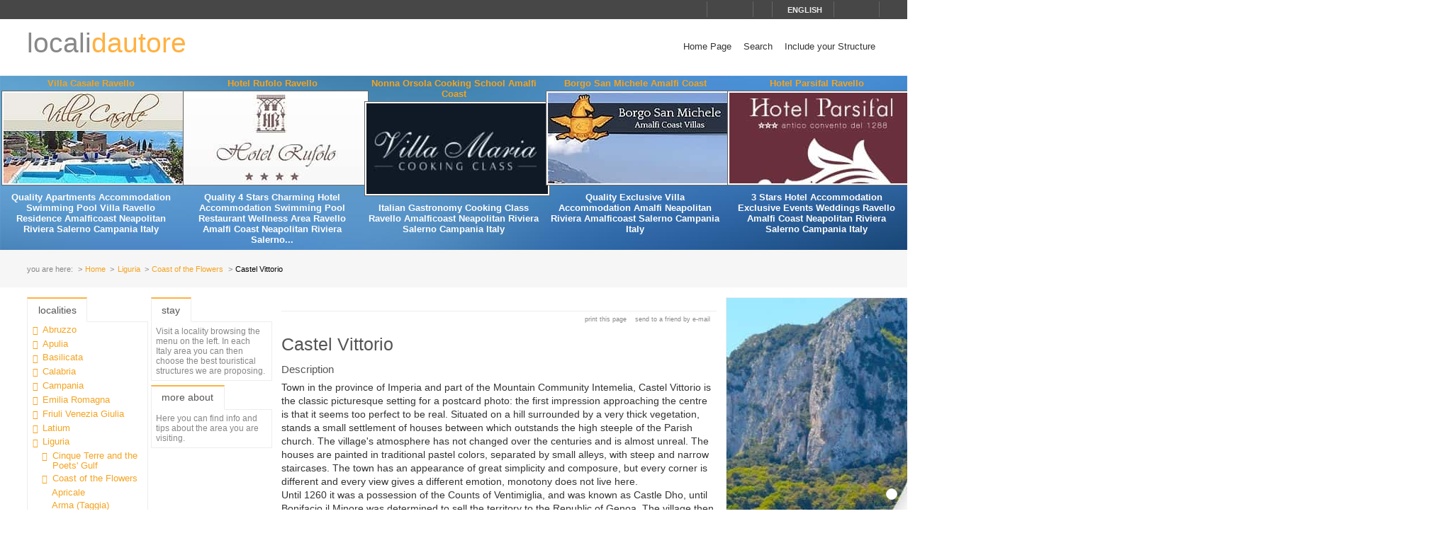

--- FILE ---
content_type: text/html; charset=utf-8
request_url: https://www.localidautore.com/paesi/castel-vittorio-2299
body_size: 11332
content:
<!DOCTYPE html>
<html lang="en">
<head prefix="og: http://ogp.me/ns# fb: http://ogp.me/ns/fb# article: http://ogp.me/ns/article#"><title>
Castel Vittorio Coast of the Flowers Liguria - Locali d&#39;Autore
</title><meta name="description" content="Castel Vittorio - Coast of the Flowers - Liguria - Town in the province of Imperia and part of the Mountain Community Intemelia, Castel Vittorio is the classic picturesque setting for a postcard photo: the first impression approaching the centre is that it seems too perfect to be real." /><meta name="keywords" content="italy travel and leisure, Italy, tourism in Italy, Italian lifestyle, hotels, boutique hotels, accommodations, restaurants, farmhouses, bed and breakfast, historic residences, culture, art, wines, gastronomy, spa, sea, mountain, ski, trekking, crafts, disintermediation., Castel Vittorio, Coast of the Flowers, Liguria" /><meta name="robots" content="noodp, index, follow" /><meta name="googlebot" content="noodp, index, follow" /><meta name="viewport" content="width=device-width, initial-scale=1.0" /><meta http-equiv="content-type" content="text/html; charset=UTF-8" /><meta property="og:locale" content="en_US" /><meta property="og:type" content="article" /><meta property="og:title" content="Castel Vittorio" /><meta property="og:url" content="https://www.localidautore.com/paesi/castel-vittorio-2299" /><meta property="og:description" content="Town in the province of Imperia and part of the Mountain Community Intemelia, Castel Vittorio is the classic picturesque setting for a postcard photo: the first impression approaching the centre is that it seems too perfect to be real. Situated on a hill..." /><meta property="og:image" content="https://www.localidautore.com/images/dbpimg/paesi/castel-vittorio-2299.jpg" /><meta property="article:datepublished" content="2011-01-05" /><meta property="article:datemodified" content="2011-01-05" /><meta property="article:author" content="https://www.facebook.com/localidautore" /><meta property="twitter:card" content="summary_large_image" /><meta property="twitter:url" content="https://www.localidautore.com/paesi/castel-vittorio-2299" /><meta property="twitter:title" content="Castel Vittorio" /><meta property="twitter:description" content="Town in the province of Imperia and part of the Mountain Community Intemelia, Castel Vittorio is the classic picturesque setting for a postcard photo: the first impression approaching the centre is that it seems too perfect to be real. Situated on a hill..." /><meta property="twitter:image" content="https://www.localidautore.com/images/dbpimg/paesi/castel-vittorio-2299.jpg" /><meta property="twitter:author" content="@italialifestyle" />
<link href="https://www.localidautore.com/paesi/castel-vittorio-2299" rel="canonical" />
<link href="//cdn.localidautore.it/fontawesome/5.15.4/css/all.min.css" rel="stylesheet" type="text/css" />
<link href="//cdn.localidautore.it/fonts/Montserrat/300.min.css" rel="stylesheet" type="text/css" />
<link href="//cdn.localidautore.it/fonts/Montserrat/400.min.css" rel="stylesheet" type="text/css" />
<link href="//cdn.localidautore.it/fonts/Montserrat/600.min.css" rel="stylesheet" type="text/css" /><link href="/css/style_OLD-top.bundle.min.css?v=20" rel="stylesheet" type="text/css" />
<link rel="apple-touch-icon" sizes="180x180" href="/favicon/OLD/apple-touch-icon.png" /><link rel="icon" type="image/png" href="/favicon/OLD/favicon-32x32.png" sizes="32x32" /><link rel="icon" type="image/png" href="/favicon/OLD/favicon-16x16.png" sizes="16x16" /><link rel="manifest" href="/favicon/OLD/manifest.json" /><link rel="mask-icon" href="/favicon/OLD/safari-pinned-tab.svg" color="#5bbad5" /><link rel="shortcut icon" href="/favicon/OLD/favicon.ico" /><meta name="msapplication-config" content="/favicon/OLD/browserconfig.xml" /><meta name="theme-color" content="#ffffff" /></head>
<body>
<form method="post" action="/paesi/castel-vittorio-2299" id="form1">
<div class="aspNetHidden">
<input type="hidden" name="__VIEWSTATE" id="__VIEWSTATE" value="" />
</div>
<header>
<div>
<div>
<div>
<p>&nbsp;</p>
<p>
<span id="fontresize">
<a href="javascript:void(0);" onclick="return false;"><i class="fas fa-search-minus"></i></a>
<a href="javascript:void(0);" onclick="return false;"><i class="fas fa-search"></i></a>
<a href="javascript:void(0);" onclick="return false;"><i class="fas fa-search-plus"></i></a>
</span>
<span id="search">
<a href="javascript:void(0);" onclick="return false;"><i class="fas fa-search"></i></a>
</span>
<span id="language">
<a href="javascript:void(0);" onclick="return false;"><i class="fas fa-caret-down"></i><span>english</span></a>
</span>
<span>
<a href="https://www.facebook.com/localidautore" target="_blank"><i class="fas fa-facebook"></i></a>
<a href="#"><i class="fas fa-twitter"></i></a>
<a href="https://plus.google.com/103966657744711068738" target="_blank"><i class="fas fa-google-plus"></i></a>
</span>
</p>
</div>
</div>
<nav>
<h1>
<a href="/">locali<span>dautore</span></a>
</h1>
<div><a href="javascript:void(0);" onclick="return false;"><i class="fas fa-bars"></i></a></div>
<ul>
<li>
<a href="/">Home Page</a>
</li>
<li>
<a href="/ricerca">Search</a>
</li>
<li>
<a href="//www.dautore.it/it/contatti" target="_blank">Include your Structure</a>
</li>
</ul>
</nav>
</div>
<div id="ajax-ph-header">
<ul><li><h3><a href="/schede/villa-casale-ravello-6395?impression=no">Villa Casale Ravello</a></h3><div><a href="/schede/villa-casale-ravello-6395?impression=no"><img src="//images01.localidautore.it/dblogo/schede/villa-casale-ravello-6395.jpg"
width="256"
height="128"
title="Villa Casale Ravello" alt="Villa Casale Ravello" /></a></div><p>Quality Apartments Accommodation Swimming Pool Villa Ravello Residence Amalficoast Neapolitan Riviera Salerno Campania Italy</p></li><li><h3><a href="/schede/hotel-rufolo-ravello-9252?impression=no">Hotel Rufolo Ravello</a></h3><div><a href="/schede/hotel-rufolo-ravello-9252?impression=no"><img src="//images03.localidautore.it/dblogo/schede/hotel-rufolo-ravello-9252.jpg"
width="256"
height="128"
title="Hotel Rufolo Ravello" alt="Hotel Rufolo Ravello" /></a></div><p>Quality 4 Stars Charming Hotel Accommodation Swimming Pool Restaurant Wellness Area Ravello Amalfi Coast Neapolitan Riviera Salerno...</p></li><li><h3><a href="/schede/nonna-orsola-cooking-school-amalfi-coast-9066?impression=no">Nonna Orsola Cooking School Amalfi Coast</a></h3><div><a href="/schede/nonna-orsola-cooking-school-amalfi-coast-9066?impression=no"><img src="//images02.localidautore.it/dblogo/schede/nonna-orsola-cooking-school-amalfi-coast-9066.jpg"
width="256"
height="128"
title="Nonna Orsola Cooking School Amalfi Coast" alt="Nonna Orsola Cooking School Amalfi Coast" /></a></div><p>Italian Gastronomy Cooking Class Ravello Amalficoast Neapolitan Riviera Salerno Campania Italy</p></li><li><h3><a href="/schede/borgo-san-michele-amalfi-coast-639?impression=no">Borgo San Michele Amalfi Coast</a></h3><div><a href="/schede/borgo-san-michele-amalfi-coast-639?impression=no"><img src="//images04.localidautore.it/dblogo/schede/borgo-san-michele-amalfi-coast-639.jpg"
width="256"
height="128"
title="Borgo San Michele Amalfi Coast" alt="Borgo San Michele Amalfi Coast" /></a></div><p>Quality Exclusive Villa Accommodation Amalfi Neapolitan Riviera Amalficoast Salerno Campania Italy</p></li><li><h3><a href="/schede/hotel-parsifal-ravello-9235?impression=no">Hotel Parsifal Ravello</a></h3><div><a href="/schede/hotel-parsifal-ravello-9235?impression=no"><img src="//images02.localidautore.it/dblogo/schede/hotel-parsifal-ravello-9235.jpg"
width="256"
height="128"
title="Hotel Parsifal Ravello" alt="Hotel Parsifal Ravello" /></a></div><p>3 Stars Hotel Accommodation Exclusive Events Weddings Ravello Amalfi Coast Neapolitan Riviera Salerno Campania Italy</p></li></ul>
</div>
</header>
<div id="breadcrump">
<p>
<span>you are here:</span>
<a href="/">Home</a>
<a href="/regioni/liguria-8">Liguria</a>
<a href="/resort/coast-of-the-flowers-34">Coast of the Flowers</a>
<span>Castel Vittorio</span>
</p>
</div>
<div id="body">
<div>
<div>
<div class="ctrlBox ctrlBoxTree ctrl_OLD_NavLocality">
<h3>
<i class="fas fa-angle-right"></i>
Localities
</h3>
<ul><li data-key="l1n1" class="collapsed"><a href="javascript:void(0);" onclick="return false;"><i></i></a><a href="/regioni/abruzzo-1">Abruzzo</a></li><li data-key="l1n13" class="collapsed"><a href="javascript:void(0);" onclick="return false;"><i></i></a><a href="/regioni/apulia-13">Apulia</a></li><li data-key="l1n2" class="collapsed"><a href="javascript:void(0);" onclick="return false;"><i></i></a><a href="/regioni/basilicata-2">Basilicata</a></li><li data-key="l1n3" class="collapsed"><a href="javascript:void(0);" onclick="return false;"><i></i></a><a href="/regioni/calabria-3">Calabria</a></li><li data-key="l1n4" class="collapsed"><a href="javascript:void(0);" onclick="return false;"><i></i></a><a href="/regioni/campania-4">Campania</a></li><li data-key="l1n5" class="collapsed"><a href="javascript:void(0);" onclick="return false;"><i></i></a><a href="/regioni/emilia-romagna-5">Emilia Romagna</a></li><li data-key="l1n6" class="collapsed"><a href="javascript:void(0);" onclick="return false;"><i></i></a><a href="/regioni/friuli-venezia-giulia-6">Friuli Venezia Giulia</a></li><li data-key="l1n7" class="collapsed"><a href="javascript:void(0);" onclick="return false;"><i></i></a><a href="/regioni/latium-7">Latium</a></li><li data-key="l1n8" class="selected expanded"><a href="javascript:void(0);" onclick="return false;"><i></i></a><a href="/regioni/liguria-8">Liguria</a><ul><li data-key="l2n71" class="collapsed"><a href="javascript:void(0);" onclick="return false;"><i></i></a><a href="/resort/cinque-terre-and-the-poets-gulf-71">Cinque Terre and the Poets&#39; Gulf</a></li><li data-key="l2n34" class="selected expanded"><a href="javascript:void(0);" onclick="return false;"><i></i></a><a href="/resort/coast-of-the-flowers-34">Coast of the Flowers</a><ul><li data-key="l3n1860"><a href="javascript:void(0);" onclick="return false;"><i></i></a><a href="/paesi/apricale-1860">Apricale</a></li><li data-key="l3n2290"><a href="javascript:void(0);" onclick="return false;"><i></i></a><a href="/paesi/arma-taggia-2290">Arma (Taggia)</a></li><li data-key="l3n2301"><a href="javascript:void(0);" onclick="return false;"><i></i></a><a href="/paesi/badalucco-2301">Badalucco</a></li><li data-key="l3n2308"><a href="javascript:void(0);" onclick="return false;"><i></i></a><a href="/paesi/baiardo-2308">Baiardo</a></li><li data-key="l3n337"><a href="javascript:void(0);" onclick="return false;"><i></i></a><a href="/paesi/bordighera-337">Bordighera</a></li><li data-key="l3n2286"><a href="javascript:void(0);" onclick="return false;"><i></i></a><a href="/paesi/borghetto-san-nicolo-bordighera-2286">Borghetto San Nicol&#242; (Bordighera)</a></li><li data-key="l3n2314"><a href="javascript:void(0);" onclick="return false;"><i></i></a><a href="/paesi/borgomaro-2314">Borgomaro</a></li><li data-key="l3n2310"><a href="javascript:void(0);" onclick="return false;"><i></i></a><a href="/paesi/bussana-nuova-sanremo-2310">Bussana Nuova (Sanremo)</a></li><li data-key="l3n2309"><a href="javascript:void(0);" onclick="return false;"><i></i></a><a href="/paesi/bussana-vecchia-sanremo-2309">Bussana Vecchia (Sanremo)</a></li><li data-key="l3n2316"><a href="javascript:void(0);" onclick="return false;"><i></i></a><a href="/paesi/candeasco-borgomaro-2316">Candeasco (Borgomaro)</a></li><li data-key="l3n2307"><a href="javascript:void(0);" onclick="return false;"><i></i></a><a href="/paesi/caravonica-2307">Caravonica</a></li><li data-key="l3n2299" class="selected active"><a href="javascript:void(0);" onclick="return false;"><i></i></a><span>Castel Vittorio</span></li><li data-key="l3n819"><a href="javascript:void(0);" onclick="return false;"><i></i></a><a href="/paesi/castellaro-819">Castellaro</a></li><li data-key="l3n2282"><a href="javascript:void(0);" onclick="return false;"><i></i></a><a href="/paesi/ceriana-2282">Ceriana</a></li><li data-key="l3n2283"><a href="javascript:void(0);" onclick="return false;"><i></i></a><a href="/paesi/cervo-2283">Cervo</a></li><li data-key="l3n2287"><a href="javascript:void(0);" onclick="return false;"><i></i></a><a href="/paesi/cipressa-2287">Cipressa</a></li><li data-key="l3n2300"><a href="javascript:void(0);" onclick="return false;"><i></i></a><a href="/paesi/coldirodi-sanremo-2300">Coldirodi (Sanremo)</a></li><li data-key="l3n2317"><a href="javascript:void(0);" onclick="return false;"><i></i></a><a href="/paesi/conio-borgomaro-2317">Conio (Borgomaro)</a></li><li data-key="l3n2305"><a href="javascript:void(0);" onclick="return false;"><i></i></a><a href="/paesi/diano-castello-2305">Diano Castello</a></li><li data-key="l3n411"><a href="javascript:void(0);" onclick="return false;"><i></i></a><a href="/paesi/diano-marina-411">Diano Marina</a></li><li data-key="l3n2122"><a href="javascript:void(0);" onclick="return false;"><i></i></a><a href="/paesi/dolceacqua-2122">Dolceacqua</a></li><li data-key="l3n128"><a href="javascript:void(0);" onclick="return false;"><i></i></a><a href="/paesi/imperia-128">Imperia</a></li><li data-key="l3n2288"><a href="javascript:void(0);" onclick="return false;"><i></i></a><a href="/paesi/lingueglietta-cipressa-2288">Lingueglietta (Cipressa)</a></li><li data-key="l3n2318"><a href="javascript:void(0);" onclick="return false;"><i></i></a><a href="/paesi/maro-castello-borgomaro-2318">Maro Castello (Borgomaro)</a></li><li data-key="l3n915"><a href="javascript:void(0);" onclick="return false;"><i></i></a><a href="/paesi/ospedaletti-915">Ospedaletti</a></li><li data-key="l3n182"><a href="javascript:void(0);" onclick="return false;"><i></i></a><a href="/paesi/pigna-182">Pigna</a></li><li data-key="l3n2296"><a href="javascript:void(0);" onclick="return false;"><i></i></a><a href="/paesi/riva-ligure-2296">Riva Ligure</a></li><li data-key="l3n2302"><a href="javascript:void(0);" onclick="return false;"><i></i></a><a href="/paesi/rocchetta-nervina-2302">Rocchetta Nervina</a></li><li data-key="l3n275"><a href="javascript:void(0);" onclick="return false;"><i></i></a><a href="/paesi/san-bartolomeo-al-mare-275">San Bartolomeo al Mare</a></li><li data-key="l3n2319"><a href="javascript:void(0);" onclick="return false;"><i></i></a><a href="/paesi/san-bernardo-di-conio-borgomaro-2319">San Bernardo di Conio (Borgomaro)</a></li><li data-key="l3n2315"><a href="javascript:void(0);" onclick="return false;"><i></i></a><a href="/paesi/san-lazzaro-reale-borgomaro-2315">San Lazzaro Reale (Borgomaro)</a></li><li data-key="l3n2295"><a href="javascript:void(0);" onclick="return false;"><i></i></a><a href="/paesi/san-lorenzo-al-mare-2295">San Lorenzo al Mare</a></li><li data-key="l3n163"><a href="javascript:void(0);" onclick="return false;"><i></i></a><a href="/paesi/sanremo-163">Sanremo</a></li><li data-key="l3n2297"><a href="javascript:void(0);" onclick="return false;"><i></i></a><a href="/paesi/santo-stefano-al-mare-2297">Santo Stefano al Mare</a></li><li data-key="l3n2285"><a href="javascript:void(0);" onclick="return false;"><i></i></a><a href="/paesi/sasso-bordighera-2285">Sasso (Bordighera)</a></li><li data-key="l3n2289"><a href="javascript:void(0);" onclick="return false;"><i></i></a><a href="/paesi/taggia-2289">Taggia</a></li><li data-key="l3n1864"><a href="javascript:void(0);" onclick="return false;"><i></i></a><a href="/paesi/triora-1864">Triora</a></li><li data-key="l3n35"><a href="javascript:void(0);" onclick="return false;"><i></i></a><a href="/paesi/ventimiglia-35">Ventimiglia</a></li><li data-key="l3n2321"><a href="javascript:void(0);" onclick="return false;"><i></i></a><a href="/paesi/ville-san-pietro-borgomaro-2321">Ville San Pietro (Borgomaro)</a></li><li data-key="l3n2320"><a href="javascript:void(0);" onclick="return false;"><i></i></a><a href="/paesi/ville-san-sebastiano-borgomaro-2320">Ville San Sebastiano (Borgomaro)</a></li></ul></li><li data-key="l2n97" class="collapsed"><a href="javascript:void(0);" onclick="return false;"><i></i></a><a href="/resort/coast-of-the-palms-97">Coast of the Palms</a></li><li data-key="l2n45" class="collapsed"><a href="javascript:void(0);" onclick="return false;"><i></i></a><a href="/resort/genoa-and-tigullio-45">Genoa and Tigullio</a></li><li data-key="l2n85"><a href="javascript:void(0);" onclick="return false;"><i></i></a><a href="/resort/liguria-spa-and-health-resorts-85">Liguria Spa and Health Resorts</a></li><li data-key="l2n211" class="collapsed"><a href="javascript:void(0);" onclick="return false;"><i></i></a><a href="/resort/the-magra-valley-211">The Magra Valley</a></li></ul></li><li data-key="l1n9" class="collapsed"><a href="javascript:void(0);" onclick="return false;"><i></i></a><a href="/regioni/lombardy-9">Lombardy</a></li><li data-key="l1n10" class="collapsed"><a href="javascript:void(0);" onclick="return false;"><i></i></a><a href="/regioni/marche-10">Marche</a></li><li data-key="l1n11" class="collapsed"><a href="javascript:void(0);" onclick="return false;"><i></i></a><a href="/regioni/molise-11">Molise</a></li><li data-key="l1n12" class="collapsed"><a href="javascript:void(0);" onclick="return false;"><i></i></a><a href="/regioni/piedmont-12">Piedmont</a></li><li data-key="l1n14" class="collapsed"><a href="javascript:void(0);" onclick="return false;"><i></i></a><a href="/regioni/sardinia-14">Sardinia</a></li><li data-key="l1n15" class="collapsed"><a href="javascript:void(0);" onclick="return false;"><i></i></a><a href="/regioni/sicily-15">Sicily</a></li><li data-key="l1n17" class="collapsed"><a href="javascript:void(0);" onclick="return false;"><i></i></a><a href="/regioni/trentino-alto-adige-17">Trentino Alto Adige</a></li><li data-key="l1n16" class="collapsed"><a href="javascript:void(0);" onclick="return false;"><i></i></a><a href="/regioni/tuscany-16">Tuscany</a></li><li data-key="l1n18" class="collapsed"><a href="javascript:void(0);" onclick="return false;"><i></i></a><a href="/regioni/umbria-18">Umbria</a></li><li data-key="l1n19" class="collapsed"><a href="javascript:void(0);" onclick="return false;"><i></i></a><a href="/regioni/valle-d-aosta-19">Valle d&#39;Aosta</a></li><li data-key="l1n20" class="collapsed"><a href="javascript:void(0);" onclick="return false;"><i></i></a><a href="/regioni/veneto-20">Veneto</a></li></ul>
</div>
</div>
<div>
<div class="ctrlBox ctrlBoxTree ctrl_OLD_NavStructures">
<h3>
<i class="fas fa-angle-right"></i>
Stay
</h3>
<p id="pNoTextStructures">
<i class="fas fa-quote-left"></i>
Visit a locality browsing the menu on the left. In each Italy area you can then choose the best touristical structures we are proposing.
</p>
</div>
<div class="ctrlBox ctrl_OLD_NavMoreAbout">
<h3>
<i class="fas fa-angle-right"></i>
More About
</h3>
<p id="pNoTextMoreAbout">
<i class="fas fa-quote-left"></i>
Here you can find info and tips about the area you are visiting.
</p>
</div>
</div>
</div>
<div>
<div>
<img alt="" />
</div>
<p class="opbuttons-functions">
<span>
Print this page
<a href="javascript:window.print();"><i class="fas fa-print"></i></a>
</span>
<span>
Send to a friend by e-mail
<a href="mailto:?subject=Castel+Vittorio+Coast+of+the+Flowers+Liguria+-+Locali+d%26%2339%3bAutore&amp;body=https%3a%2f%2fwww.localidautore.com%2fpaesi%2fcastel-vittorio-2299"><i class="fas fa-envelope"></i></a>
</span>
</p>
<article>
<h2>
Castel Vittorio
</h2>
<div class="slideshow">
<div class="nivo-preloader"><span></span></div>
<div class="nivoslider">
<img src="//images01.localidautore.it/dbcrp/800/600/paesi/castel-vittorio-3076.jpg" data-thumb="//images04.localidautore.it/dbcrp/50/50/paesi/castel-vittorio-3076.jpg" title="" alt="" />
</div>
</div>
<h4>
Description
</h4>
<div>
<p>Town in the province of Imperia and part of the Mountain Community Intemelia, Castel Vittorio is the classic picturesque setting for a postcard photo: the first impression approaching the centre is that it seems too perfect to be real. Situated on a hill surrounded by a very thick vegetation, stands a small settlement of houses between which outstands the high steeple of the Parish church. The village's atmosphere has not changed over the centuries and is almost unreal. The houses are painted in traditional pastel colors, separated by small alleys, with steep and narrow staircases. The town has an appearance of great simplicity and composure, but every corner is different and every view gives a different emotion, monotony does not live here. <br />Until 1260 it was a possession of the Counts of Ventimiglia, and was known as Castle Dho, until Bonifacio il Minore was determined to sell the territory to the Republic of Genoa. The village then assumed a new name: Castelfranco. With the unification of Italy, the Region of Piedmont decided to tribute the town to the King Vittorio Emanuele II of Savoy, renaming it into Castel Vittorio. In the next years the local inhabitants engaged in reprisals against the nearby town of Pigna. The conflict arose because of different political currents that characterized the two municipalities: Castel Vittorio was linked to the Republic of Genoa, whilst Pigna to Piedmont. Local legends, narrate of incidents at the edge of the hoax, like bells stolen and torn up floors. </p><p>Not to miss: <br />The Parish Church of Santo Stefano that features a simple and yet elegant façade, divided into two levels with overlapping rows of columns and a central niche, in bas relief, located on the higher level, topped by a triangular pediment. On the side portal there is a bas-relief completed between the XVI and the XVII centuries. The interior preserves an art masterpiece "the Crucifixion of Jesus", attributed to Marcello Venusti of the second half of the XVII century and a crucifix by Anton Maria Maragliano. <br />The Oratory of Santa Caterina, built in the Middle Ages, features a portal of 1400. <br />The Church of Santa Maria di Lago Pigo in Baroque style with a charming portal on the façade of 1512.</p>
</div>
<h4>
Map
</h4>
<div id="mapbody">
</div>
<p class="counter">
This town web page has been visited <span>23,808</span> times.
</p>
</article>
<script type="application/ld+json">
{
"@context": "http://schema.org",
"@type": "Article",
"mainEntityOfPage": {
"@type": "WebPage",
"@id": "https://www.localidautore.com/paesi/castel-vittorio-2299"
},
"url": "https://www.localidautore.com/paesi/castel-vittorio-2299",
"datePublished": "2011-01-05",
"dateCreated": "2011-01-05",
"dateModified": "2011-01-05",
"image": {
"@type": "ImageObject",
"url": "https://www.localidautore.com/images/dbimg/paesi/castel-vittorio-3076.jpg",
"width": "500",
"height": "311"
},
"headline": "Castel Vittorio",
"articleBody": "Town in the province of Imperia and part of the Mountain Community Intemelia, Castel Vittorio is the classic picturesque setting for a postcard photo: the first impression approaching the centre is that it seems too perfect to be real. Situated on a hill surrounded by a very thick vegetation, stands a small settlement of houses between which outstands the high steeple of the Parish church. The village&#39;s atmosphere has not changed over the centuries and is almost unreal. The houses are painted in...",
"author": "admin",
"publisher": {
"@type": "Organization",
"name": "Locali d'Autore",
"logo": {
"@type": "ImageObject",
"url": "https://www.localidautore.com/images/AC/logo-microdata.jpg",
"width": "200",
"height": "200"
}
}
}
</script>
</div>
<div>
<div>
<a href="/click2.axd?id=448&amp;amp;show=https%3a%2f%2fwww.maisoncapri.com%2f" target="_blank"><img title="Il Fortino Capri, Ospitalità nell&#39;Isola Azzurra, Capri Accommodation, Bed and Breakfast" src="//images01.localidautore.it/banner2/il-fortino-capri-ospitalita-nell-isola-azzurra-c-132.jpg" alt="" style="height:1000px;width:1000px;" /></a>
</div>
<div>
<img alt="" />
</div>
<div>
<img alt="" />
</div>
</div>
</div>
<div id="page-footer" class="full-width">
</div>
<footer>
<div>
<p>
Web Engine v4.0b1 - Copyright &#169; 2008-2024 Locali d&#39;autore S.r.l. - C.so Reginna 108 - 84010 Maiori (SA) - REA 379240 - VAT ID IT04599690650 - Capitale Sociale Euro 100.000 i.v.<br />
Every reproduction of texts, images or anything else here published is forbidden.<br />
Every unauthorized reproduction does not follow italian law # 633/41.
</p>
<p>
e-mail: <a class="email-replace" href="//www.dautore.it/it/contatti" data-href="ti/erotuadilacol//ofni">Contact Us</a>
</p>
</div>
<div>
<p>
<a href="//www.amalficoast.com/" target="_blank"><img src="//www.localidautore.it/images/links/logo-amalficoast-com-full.png" width="148" height="72" alt="Amalfi Coast Travel &amp; Leisure" /></a>
<a href="//www.localidautore.com/" target="_blank"><img src="//www.localidautore.it/images/links/logo-localidautore-com-full.png" width="148" height="72" alt="Italia Lifestyle" /></a>
<a href="//www.dautore.it/" target="_blank"><img src="//www.localidautore.it/images/links/logo-dautore-it-full.png" width="148" height="72" alt="Mission Portal" /></a>
</p>
<p>
<img src="/images/OLD/html5-badge-h-css3-semantics-32px.png" width="73" height="32" alt="HTML5 Powered with CSS3 / Styling, and Semantics" title="HTML5 Powered with CSS3 / Styling, and Semantics" />
</p>
<p><a href="/privacy">Privacy Policy</a> <a href="/cookie">Cookie Policy</a></p>
</div>
</footer>
</form>
<div id="glatPopupSearch" class="glatPopup closed">
<p><a href="javascript:void(0);" onclick="return false;" class="close"><i class="fas fa-times"></i></a></p>
<p><input id="txtSearch" type="text" /></p>
</div>
<div id="glatPopupLanguage" class="glatPopup closed">
<p><a href="javascript:void(0);" onclick="return false;" class="close"><i class="fas fa-times"></i></a></p>
<p>Choose language</p>
<p>
<a href="//www.localidautore.it/paesi/castel-vittorio-2299">italiano</a>
</p>
<p>
<span>english</span>
</p>
</div>
<p class="glatCookieButton"><a href="javascript:CookieConsent.showPreferences();" title="Cookie" alt="Cookie"><i class="fas fa-cookie-bite"></i></a></p>
<script>
var cLanguage = 'ENG',
cRegionID = '8', cResortID = '34', cTownID = '2299', cStructureID = '0', cCategoryID = '0',
cFixRegion = 'false', cFixResort = 'false', cFixTown = 'false', cFixCategory = 'false',
cFixedRegionID = '0', cFixedResortID = '0', cFixedTownID = '0', cFixedCategoryID = '0',
cPageLevel = 'town', cPageName = 'Castel Vittorio', cPageID = '2299';
</script>
<script type="application/ld+json">
{"@context":"http://schema.org","@type":"WebPage","url":"https://www.localidautore.com/paesi/rovigo-466","image":{"@type":"ImageObject","url":"https://www.localidautore.com/images/dbpimg/paesi/rovigo-466.jpg","width":"200","height":"200"},"publisher":{"@type":"Organization","name":"Locali d&#39;Autore","logo":{"@type":"ImageObject","url":"https://www.localidautore.com/images/AC/logo-microdata.jpg","width":"200","height":"200"}}}
</script>
<link href="//cdn.localidautore.it/jquery-ui/1.11.4/themes/ui-lightness/jquery-ui.min.css" rel="stylesheet" type="text/css" />
<link href="//cdn.localidautore.it/jquery.fancybox2-current/jquery.fancybox.min.css" rel="stylesheet" type="text/css" />
<link href="//cdn.localidautore.it/jquery.fancybox2-current/helpers/jquery.fancybox-thumbs.min.css" rel="stylesheet" type="text/css" />
<link href="//cdn.localidautore.it/jquery.nivoslider-current/jquery.nivoslider.min.css" rel="stylesheet" type="text/css" />
<link href="//cdn.localidautore.it/jquery.ui.totop-current/jquery.ui.totop.min.css" rel="stylesheet" type="text/css" />
<link href="//cdn.localidautore.it/cookieconsent/3.0.1/cookieconsent.css" rel="stylesheet" type="text/css" />
<script src="//cdn.localidautore.it/cookieconsent/3.0.1/cookieconsent.umd.js"></script>
<script src="//cdn.localidautore.it/jquery/3.7.1/jquery.min.js"></script>
<script src="//cdn.localidautore.it/jquery-ui/1.14.0/jquery-ui.min.js"></script>
<script src="//cdn.localidautore.it/jquery-ui-i18n/1.11.4/jquery-ui-i18n.min.js"></script>
<script src="//cdn.localidautore.it/jquery.validate-current/jquery.validate.min.js"></script>
<script src="//cdn.localidautore.it/jquery.watermark-current/jquery.watermark.min.js"></script>
<script src="//cdn.localidautore.it/forms-1.0/forms.min.js"></script>
<script src="//cdn.localidautore.it/jquery.fancybox2-current/jquery.fancybox.min.js"></script>
<script src="//cdn.localidautore.it/jquery.fancybox2-current/helpers/jquery.fancybox-thumbs.min.js"></script>
<script src="//cdn.localidautore.it/jquery.nivoslider-current/jquery.nivoslider.min.js"></script>
<script src="//cdn.localidautore.it/jquery.gmap3-5.1.1/jquery.gmap3.min.js"></script>
<script src="//cdn.localidautore.it/jquery.youtubeplaylist-current/jquery.youtubeplaylist.min.js"></script>
<script src="//cdn.localidautore.it/jquery.cycle.lite-current/jquery.cycle.lite.min.js"></script>
<script src="//cdn.localidautore.it/jquery.pinify-current/jquery.pinify.min.js"></script>
<script src="//cdn.localidautore.it/jquery.easing-current/jquery.easing.min.js"></script>
<script src="//cdn.localidautore.it/jquery.ui.totop-current/jquery.ui.totop.min.js"></script>
<script src="//cdn.localidautore.it/jquery.glatAjaxProgress-current/jquery.glatAjaxProgress.min.js"></script>
<script src="//cdn.localidautore.it/jquery.glatBreakpoints-current/jquery.glatBreakpoints.min.js"></script>
<script src="//cdn.localidautore.it/jquery.glatCollapsiblePanel-current/jquery.glatCollapsiblePanel.min.js"></script>
<script src="//cdn.localidautore.it/jquery.glatNoSpam-current/jquery.glatNoSpam.min.js"></script>
<script src="//cdn.localidautore.it/jquery.glatPopup-current/jquery.glatPopup.min.js"></script>
<script src="//cdn.localidautore.it/jquery.glatResponsiveItems-current/jquery.glatResponsiveItems.min.js"></script>
<script src="//cdn.localidautore.it/jquery.glatResponsiveMenu-current/jquery.glatResponsiveMenu.min.js"></script>
<script src="//cdn.localidautore.it/jquery.glatTextSize-current/jquery.glatTextSize.min.js"></script>
<script src="//cdn.localidautore.it/jquery.glatTreeMenu-current/jquery.glatTreeMenu.min.js"></script><script src="/js/scripts_OLD.bundle.min.js?v=20"></script>
<script src="//maps.google.com/maps/api/js?key=AIzaSyCvOAFcWy_jjdWoyHK_4D8bsUcBVSTQgE8" type="text/plain" data-category="profiling" data-service="Google Maps"></script>
<script>
$(function () {
CookieConsent.run({
guiOptions: {
consentModal: {
layout: "box",
position: "bottom left",
equalWeightButtons: true,
flipButtons: false
},
preferencesModal: {
layout: "box",
position: "left",
equalWeightButtons: true,
flipButtons: true
}
},
categories: {
necessary: {
readOnly: true
},
functionality: {
services: {
textResize: {
label: "Text Resize",
onAccept: () => {
$("body").data("glat.TextSize").useCookie(true);
},
onReject: () => {
$("body").data("glat.TextSize").useCookie(false);
},
cookies: null
}
}
},
// performance: {},
profiling: {}
},
onConsent: function () {
if (CookieConsent.acceptedService("textResize", "functionality")) {
$("body").data("glat.TextSize").useCookie(true);
}
else {
$("body").data("glat.TextSize").useCookie(false);
}
},
language: {
default: "it",
autoDetect: "document",
translations: {
it: {
consentModal: {
title: "Consenso ai Cookie",
description: "Questo sito utilizza cookie tecnici e funzionali, anche di terze parti, per migliorare i servizi offerti. Per approfondire leggi la cookie policy. Cliccando su 'Accetta tutto' autorizzerai l'utilizzo dei cookie. Per poter impostare i cookie personalizzati clicca su 'Gestisci preferenze'. Qualora non dovessi accettare i cookie relativi ai servizi qui elencati, i contenuti ad essi relativi verranno bloccati. Per attivarli nuovamente, occorrerà modificare la preferenza dei cookie.",
acceptAllBtn: "Accetta tutto",
acceptNecessaryBtn: "Rifiuta tutto",
showPreferencesBtn: "Gestisci preferenze",
footer: "<a href=\"/it/cookie\">Cookie Policy</a> <a href=\"/it/privacy\">Privacy Policy</a>"
},
preferencesModal: {
title: "Centro preferenze per il consenso",
acceptAllBtn: "Accetta tutto",
acceptNecessaryBtn: "Rifiuta tutto",
savePreferencesBtn: "Salva le preferenze",
closeIconLabel: "Chiudi la finestra",
serviceCounterLabel: "Servizi",
sections: [
{
title: "Utilizzo dei Cookie",
description: "Questo sito utilizza cookie tecnici e funzionali, anche di terze parti, per migliorare i servizi offerti. Per approfondire leggi la cookie policy. Cliccando su 'Accetta Tutto' autorizzerai l'utilizzo dei cookie. Per poter impostare i cookie personalizzati clicca su 'Gestisci preferenze'. Qualora non dovessi accettare i cookie relativi ai servizi qui elencati, i contenuti ad essi relativi verranno bloccati. Per attivarli nuovamente, occorrerà modificare la preferenza dei cookie."
},
{
title: "Cookie Strettamente Necessari <span class=\"pm__badge\">Sempre Attivati</span>",
description: "Questi cookie sono necessari al corretto funzionamento e alla sicurezza del sito e non possono essere disattivati nei nostri sistemi. Sono cookie di prima parte. L'installazione e l'uso di questi cookie non richiedono il consenso dell'utente. E' possibile impostare il browser usato per la navigazione per bloccare questi cookie, ma alcune parti del sito potrebbero non funzionare.",
linkedCategory: "necessary"
},
{
title: "Cookie di Funzionalità",
description: "Questi cookie consentono al sito di fornire funzionalità. Sono cookie di prima parte. L'installazione e l'uso di questi cookie non richiedono il consenso dell'utente. E' possibile impostare il browser usato per la navigazione per bloccare questi cookie, ma alcuni servizi potrebbero non funzionare correttamente.",
linkedCategory: "functionality"
},
/*
{
title: "Cookie di Prestazione",
description: "Questi cookie ci permettono di contare le visite e fonti di traffico in modo da poter misurare e migliorare le prestazioni del nostro sito. Ci aiutano a sapere quali sono le pagine più e meno popolari e vedere come i visitatori si muovono intorno al sito. Tutte le informazioni raccolte dai cookie sono aggregate e quindi anonime. Se non consenti questi cookie, non sapremo quando hai visitato il nostro sito.",
linkedCategory: "performance"
},
*/
{
title: "Cookie di Profilazione",
description: "Questi cookie possono essere impostati tramite il nostro sito dai nostri partner pubblicitari. Possono essere utilizzati da queste aziende per costruire un profilo dei tuoi interessi e mostrarti annunci pertinenti su altri siti. Non memorizzano direttamente informazioni personali, ma sono basati unicamente sull'individuazione del tuo browser e del tuo dispositivo internet. Se non si accettano questi cookie, riceverai una pubblicità meno mirata.",
linkedCategory: "profiling"
},
{
title: "Ulteriori informazioni",
description: "Per qualsiasi domanda relativa alla politica sui cookie e alle tue scelte, ti preghiamo di leggere la <a href=\"/it/cookie\">Cookie Policy</a> e la <a href=\"/it/privacy\">Privacy Policy</a>."
}
]
}
},
en: {
consentModal: {
title: "Cookie Consent",
description: "This website uses technical and functional cookies, including third-party cookies, to improve the services offered. For further information, read the cookie policy. By clicking on 'Accept all' you authorize the use of cookies. To set personalized cookies click on 'Manage preferences'. If you do not accept cookies relating to the services listed here, the contents relating to them will be blocked. To activate them again, you will need to change your cookie preference.",
acceptAllBtn: "Accept all",
acceptNecessaryBtn: "Reject all",
showPreferencesBtn: "Manage preferences",
footer: "<a href=\"/en/cookie\">Cookie Policy</a> <a href=\"/en/privacy\">Privacy Policy</a>"
},
preferencesModal: {
title: "Consent Preferences Center",
acceptAllBtn: "Accept all",
acceptNecessaryBtn: "Reject all",
savePreferencesBtn: "Save preferences",
closeIconLabel: "Close modal",
serviceCounterLabel: "Service|Services",
sections: [
{
title: "Cookie Usage",
description: "This website uses technical and functional cookies, including third-party cookies, to improve the services offered. To learn more, read the cookie policy. By clicking on 'Accept all' you authorize the use of cookies. To set personalized cookies, click on 'Manage preferences'. If you do not accept cookies relating to the services listed here, the contents related to them will be blocked. To activate them again, you will need to change the cookie preference."
},
{
title: "Strictly Necessary Cookies <span class=\"pm__badge\">Always Enabled</span>",
description: "These cookies are necessary for the proper functioning and security of the site and cannot be disabled in our systems. They are first-party cookies. The installation and use of these cookies do not require the user's consent. It is possible to set the browser used for navigation to block these cookies, but some parts of the site may not work.",
linkedCategory: "necessary"
},
{
title: "Functionality Cookies",
description: "These cookies allow the site to provide functionality. They are first-party cookies. The installation and use of these cookies do not require the user's consent. It is possible to set the browser used for navigation to block these cookies, but some services may not function correctly.",
linkedCategory: "functionality"
},
/*
{
title: "Performance Cookies",
description: "These cookies allow us to count visits and traffic sources so we can measure and improve the performance of our site. They help us to know which pages are the most and least popular and see how visitors move around the site. All information these cookies collect is aggregated and therefore anonymous. If you do not allow these cookies we will not know when you have visited our site, and will not be able to monitor its performance.",
linkedCategory: "performance"
},
*/
{
title: "Profiling Cookies",
description: "These cookies may be set through our site by our advertising partners. They may be used by those companies to build a profile of your interests and show you relevant adverts on other sites. They do not store directly personal information, but are based on uniquely identifying your browser and internet device. If you do not allow these cookies, you will experience less targeted advertising.",
linkedCategory: "profiling"
},
{
title: "More information",
description: "For any query in relation to Cookie Policy and your choices, please read the <a href=\"/en/cookie\">Cookie Policy</a> and the <a href=\"/en/privacy\">Privacy Policy</a>."
}
]
}
}
}
},
disablePageInteraction: true
});
});
</script>
</body>
</html>